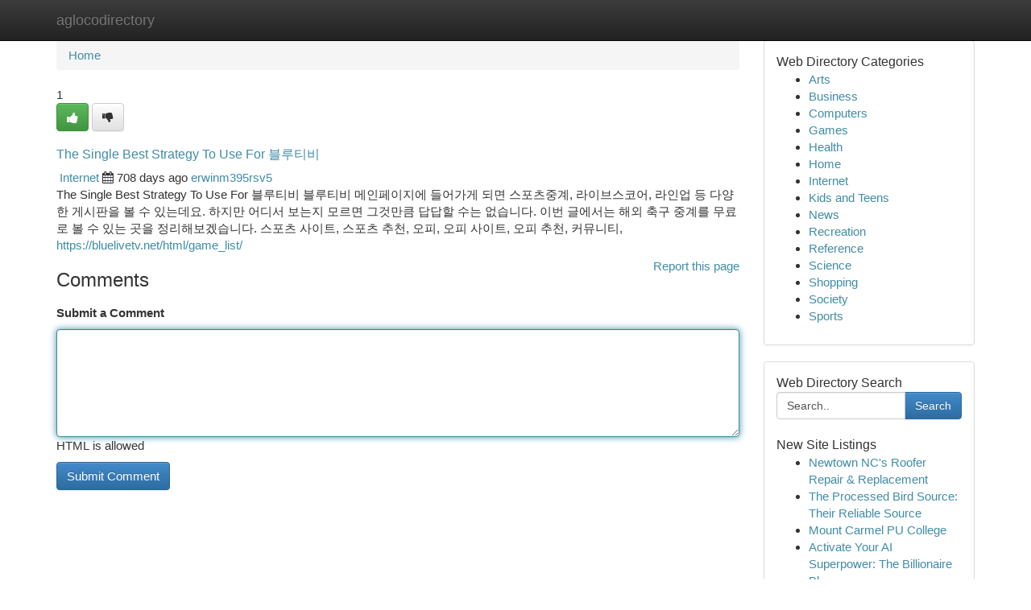

--- FILE ---
content_type: text/html; charset=UTF-8
request_url: https://aglocodirectory.com/listings12645038/the-single-best-strategy-to-use-for-%EB%B8%94%EB%A3%A8%ED%8B%B0%EB%B9%84
body_size: 5488
content:
<!DOCTYPE html>
<html class="no-js" dir="ltr" xmlns="http://www.w3.org/1999/xhtml" xml:lang="en" lang="en"><head>

<meta http-equiv="Pragma" content="no-cache" />
<meta http-equiv="expires" content="0" />
<meta http-equiv="Content-Type" content="text/html; charset=UTF-8" />	
<title>The Single Best Strategy To Use For 블루티비</title>
<link rel="alternate" type="application/rss+xml" title="aglocodirectory.com &raquo; Feeds 1" href="/rssfeeds.php?p=1" />
<link rel="alternate" type="application/rss+xml" title="aglocodirectory.com &raquo; Feeds 2" href="/rssfeeds.php?p=2" />
<link rel="alternate" type="application/rss+xml" title="aglocodirectory.com &raquo; Feeds 3" href="/rssfeeds.php?p=3" />
<link rel="alternate" type="application/rss+xml" title="aglocodirectory.com &raquo; Feeds 4" href="/rssfeeds.php?p=4" />
<link rel="alternate" type="application/rss+xml" title="aglocodirectory.com &raquo; Feeds 5" href="/rssfeeds.php?p=5" />
<link rel="alternate" type="application/rss+xml" title="aglocodirectory.com &raquo; Feeds 6" href="/rssfeeds.php?p=6" />
<link rel="alternate" type="application/rss+xml" title="aglocodirectory.com &raquo; Feeds 7" href="/rssfeeds.php?p=7" />
<link rel="alternate" type="application/rss+xml" title="aglocodirectory.com &raquo; Feeds 8" href="/rssfeeds.php?p=8" />
<link rel="alternate" type="application/rss+xml" title="aglocodirectory.com &raquo; Feeds 9" href="/rssfeeds.php?p=9" />
<link rel="alternate" type="application/rss+xml" title="aglocodirectory.com &raquo; Feeds 10" href="/rssfeeds.php?p=10" />
<meta name="Language" content="en-us" />
<meta name="viewport" content="width=device-width, initial-scale=1.0">

          <link rel="stylesheet" type="text/css" href="//netdna.bootstrapcdn.com/bootstrap/3.2.0/css/bootstrap.min.css">
             <link rel="stylesheet" type="text/css" href="https://cdnjs.cloudflare.com/ajax/libs/twitter-bootstrap/3.2.0/css/bootstrap-theme.css">
                <link rel="stylesheet" type="text/css" href="https://cdnjs.cloudflare.com/ajax/libs/font-awesome/4.1.0/css/font-awesome.min.css">
<link rel="stylesheet" type="text/css" href="/templates/bootstrap/css/style.css" media="screen" />
	

                         <script type="text/javascript" src="https://cdnjs.cloudflare.com/ajax/libs/modernizr/2.6.1/modernizr.min.js"></script>
<script type="text/javascript" src="https://cdnjs.cloudflare.com/ajax/libs/jquery/1.7.2/jquery.min.js"></script>
<style>a {color:#408ca6;}a:hover, a:focus {color:#408ca6 !important;filter: brightness(85%);}#list_title span {color:#408ca6 !important;}#list_title span:hover {color:#408ca6 !important;filter: brightness(85%);}.btn-primary, .btn-primary:hover, .btn-primary:active {background-color:#408ca6;}.subnav {color:#fff;background-color:#408ca6;}.navbar-nav .active a, .navbar-nav a:hover, .navbar-nav .active a:hover {background-color:#408ca6!important;filter: brightness(100%) saturate(200%); }.navbar-nav a:focus {color:#fff!Important;filter: brightness(100%) saturate(100%); }.btn-primary:focus, .btn-primary.focus {background-color:#408ca6!important;filter: brightness(100%) saturate(170%); }.form-control:focus {border-color: #408ca6;box-shadow: inset 0 1px 1px rgb(0 0 0 / 8%), 0 0 8px #408ca6;</style>
	
<style>
.navbar-collapse.in {
    overflow-y: inherit; }
	

@media screen and (max-width: 768px) { /*mai mic de 768px*/
	 .btn, .navbar .btn-group {
	    display: block!Important;
	}

	 .btn, .navbar .btn-group {
	    display: none!Important;
	}
	
	.btn-link,.btn-group {
		display: none!Important;
	}
}

</style>
	
<link rel="alternate" type="application/rss+xml" title="RSS 2.0" href="/rss"/>
<link rel="icon" href="/favicon.ico" type="image/x-icon"/>
</head>

<body dir="ltr">

<header role="banner" class="navbar navbar-inverse navbar-fixed-top custom_header">
	
<style>
body, .form-control:not(#searchsite) {font-size: 0.95em;}html, .subtext, .btn, thead tr th, .dropdown-menu {font-size: inherit;}#adcopy-outer, #adcopy_response {font-size: inherit!Important;}h2, h2 a, .sectiontitle {font-size: 1.05em!Important;}*:not(.fa) {font-family:"Arial"!Important;}
.form-control {
    height: inherit!Important;
}

.navbar .btn, .navbar .btn-group {
    margin-top: 3px;
    font-size: 18px;
	text-shadow: #fff 1px 0 10px;
	color: #000;
}

</style>
	
<div class="container">
<div class="navbar-header">
<button data-target=".bs-navbar-collapse" data-toggle="collapse" type="button" class="navbar-toggle" style="display: none">
    <span class="sr-only">Toggle navigation</span>
    <span class="fa fa-ellipsis-v" style="color:white"></span>
</button>
<a class="navbar-brand" href="/">aglocodirectory</a>	
</div>
<span style="display: none;"><a href="/forum">forum</a></span>
<nav role="navigation" class="collapse navbar-collapse bs-navbar-collapse">
	

</nav>
</div>
</header>
<!-- START CATEGORIES -->
<div class="subnav" id="categories">

	
	
	
	
	
	
	
	
	
<div class="container">
<div class="navbar-header">
<button data-target=".bs-navbar-collapse" data-toggle="collapse" type="button" class="navbar-toggle">
    <span class="sr-only">Toggle navigation</span>
    <span class="fa fa-ellipsis-v" style="color:white"></span>
</button>

</div>
<nav role="navigation" class="collapse navbar-collapse bs-navbar-collapse">
<ul class="nav navbar-nav">
<li ><a href="/">Home</a></li>
<li ><a href="/new">New Site Listings</a></li>
<li ><a href="/submit">Add Site</a></li>
                    
<li ><a href="/categories"><span>Categories</span></a></li>
<li ><a href="/register"><span>Register</span></a></li>
<li ><a data-toggle="modal" href="/login">Login</a></li>
</ul>	
	

</nav>
</div>	
	
	
	
	
</div>
<!-- END CATEGORIES -->
	
<div class="container">
	<section id="maincontent"><div class="row"><style>
.form-actions {
    background: none;
    border-top: 0px;
    margin-top: 0px;
}	

	
</style>
<div class="col-md-9">

<ul class="breadcrumb">
	<li><a href="/">Home</a></li>
</ul>

<div itemscope itemtype="http://schema.org/Article" class="stories" id="xnews-12645038" >


<div class="story_data">
<div class="votebox votebox-published">

<div itemprop="aggregateRating" itemscope itemtype="http://schema.org/AggregateRating" class="vote">
	<div itemprop="ratingCount" class="votenumber">1</div>
<div id="xvote-3" class="votebutton">
<!-- Already Voted -->
<a class="btn btn-default btn-success linkVote_3" href="/login" title=""><i class="fa fa-white fa-thumbs-up"></i></a>
<!-- Bury It -->
<a class="btn btn-default linkVote_3" href="/login"  title="" ><i class="fa fa-thumbs-down"></i></a>


</div>
</div>
</div>
<div class="title" id="title-3">
<span itemprop="name">

<h2 id="list_title"><span>The Single Best Strategy To Use For 블루티비</span></h2></span>	
<span class="subtext">

<span itemprop="author" itemscope itemtype="http://schema.org/Person">
<span itemprop="name">

<i class="fa fa-folder-deschis"></i> 
<a href="/categories" rel="nofollow">Internet</a>
	
</span></span>
<i class="fa fa-calendar"></i>
<span itemprop="datePublished">  708 days ago</span>

<script>
$(document).ready(function(){
    $("#list_title span").click(function(){
		window.open($("#siteurl").attr('href'), '', '');
    });
});
</script>




<a href="/user/erwinm395rsv5" rel="nofollow">erwinm395rsv5</a> 





</div>
</div>
<span itemprop="articleBody">
<div class="storycontent">
	
<div class="news-body-text" id="ls_contents-3" dir="ltr">
The Single Best Strategy To Use For 블루티비 블루티비 메인페이지에 들어가게 되면 스포츠중계, 라이브스코어, 라인업 등 다양한 게시판을 볼 수 있는데요. 하지만 어디서 보는지 모르면 그것만큼 답답할 수는 없습니다. 이번 글에서는 해외 축구 중계를 무료로 볼 수 있는 곳을 정리해보겠습니다. 스포츠 사이트, 스포츠 추천, 오피, 오피 사이트, 오피 추천, 커뮤니티, <a id="siteurl" target="_blank" href="https://bluelivetv.net/html/game_list/">https://bluelivetv.net/html/game_list/</a><div class="clearboth"></div> 
</div>
</div><!-- /.storycontent -->
</span>
</div>


<a href="https://remove.backlinks.live" target="_blank" style="float:right;/* vertical-align: middle; */line-height: 32px;">Report this page</a>


<div id="tabbed" class="tab-content">

<div class="tab-pane fade active in" id="comments" >
<h3>Comments</h3>
<a name="comments" href="#comments"></a>
<ol class="media-list comment-list">

<a name="discuss"></a>
<form action="" method="post" id="thisform" name="mycomment_form">
<div class="form-horizontal">
<fieldset>
<div class="control-group">
<label for="fileInput" class="control-label">Submit a Comment</label>
<div class="controls">

<p class="help-inline"><strong> </strong></p>
<textarea autofocus name="comment_content" id="comment_content" class="form-control comm++ent-form" rows="6" /></textarea>
<p class="help-inline">HTML is allowed</p>
</div>
</div>


<script>
var ACPuzzleOptions = {
   theme :  "white",
   lang :  "en"
};
</script>


<div class="form-actions" style="padding: 0px">
	<input type="hidden" name="process" value="newcomment" />
	<input type="hidden" name="randkey" value="75578554" />
	<input type="hidden" name="link_id" value="3" />
	<input type="hidden" name="user_id" value="2" />
	<input type="hidden" name="parrent_comment_id" value="0" />
	<input type="submit" name="submit" value="Submit Comment" class="btn btn-primary" />
</div>
</fieldset>
</div>
</form>
</ol>
</div>
	
<div class="tab-pane fade" id="who_voted">
<h3>Who Upvoted this Story</h3>
<div class="whovotedwrapper whoupvoted">
<ul>
<li>
<a href="/user/erwinm395rsv5" rel="nofollow" title="erwinm395rsv5" class="avatar-tooltip"><img src="/avatars/Avatar_100.png" alt="" align="top" title="" /></a>
</li>
</ul>
</div>
</div>
</div>
<!-- END CENTER CONTENT -->


</div>

<!-- START RIGHT COLUMN -->
<div class="col-md-3">
	
	
	
	
	
	
<div class="panel panel-default">
<div id="rightcol" class="panel-body">
<!-- START FIRST SIDEBAR -->

	
<!-- START ABOUT BOX -->


<div class="headline">
<div class="sectiontitle">Web Directory Categories</div>
</div>
<div class="boxcontent">
<ul class="sidebar-stories categorii_stanga">

<li><span class="sidebar-article"><a href="/" class="sidebar-title">Arts</a></span></li>
<li><span class="sidebar-article"><a href="/" class="sidebar-title">Business</a></span></li>
<li><span class="sidebar-article"><a href="/" class="sidebar-title">Computers</a></span></li>
<li><span class="sidebar-article"><a href="/" class="sidebar-title">Games</a></span></li>
<li><span class="sidebar-article"><a href="/" class="sidebar-title">Health</a></span></li>
<li><span class="sidebar-article"><a href="/" class="sidebar-title">Home</a></span></li>
<li><span class="sidebar-article"><a href="/" class="sidebar-title">Internet</a></span></li>
<li><span class="sidebar-article"><a href="/" class="sidebar-title">Kids and Teens</a></span></li>
<li><span class="sidebar-article"><a href="/" class="sidebar-title">News</a></span></li>
<li><span class="sidebar-article"><a href="/" class="sidebar-title">Recreation</a></span></li>
<li><span class="sidebar-article"><a href="/" class="sidebar-title">Reference</a></span></li>
<li><span class="sidebar-article"><a href="/" class="sidebar-title">Science</a></span></li>
<li><span class="sidebar-article"><a href="/" class="sidebar-title">Shopping</a></span></li>
<li><span class="sidebar-article"><a href="/" class="sidebar-title">Society</a></span></li>
<li><span class="sidebar-article"><a href="/" class="sidebar-title">Sports</a></span></li>


</ul>
</div>

<!-- END SECOND SIDEBAR -->
</div>
</div>	
	
	
	
	
	
	
	
<div class="panel panel-default">
<div id="rightcol" class="panel-body">
<!-- START FIRST SIDEBAR -->

<!-- START SEARCH BOX -->
<script type="text/javascript">var some_search='Search..';</script>
<div class="search">
<div class="headline">
<div class="sectiontitle">Web Directory Search</div>
</div>

<form action="/search" method="get" name="thisform-search" class="form-inline search-form" role="form" id="thisform-search" style="font-size: 8px;">

<div class="input-group">

<input type="text" class="form-control" tabindex="20" name="search" id="searchsite" value="Search.." onfocus="if(this.value == some_search) {this.value = '';}" onblur="if (this.value == '') {this.value = some_search;}"/>

<span class="input-group-btn">
<button type="submit" tabindex="21" class="btn btn-primary custom_nav_search_button" style="font-size:14px;" />Search</button>
</span>
</div>
</form>

<div style="clear:both;"></div>
<br />
</div>
<!-- END SEARCH BOX -->



<div class="headline">
<div class="sectiontitle">New Site Listings</div>
</div>
<div class="boxcontent">
<ul class="sidebar-stories">

<li>
<span class="sidebar-article"><a href="https://aglocodirectory.com/listings13466779/newtown-nc-s-roofer-repair-replacement" class="sidebar-title">Newtown NC&#039;s Roofer Repair &amp; Replacement</a></span>
</li>
<li>
<span class="sidebar-article"><a href="https://aglocodirectory.com/listings13466778/the-processed-bird-source-their-reliable-source" class="sidebar-title">The Processed Bird Source: Their Reliable Source</a></span>
</li>
<li>
<span class="sidebar-article"><a href="https://aglocodirectory.com/listings13466777/mount-carmel-pu-college" class="sidebar-title">Mount Carmel PU College</a></span>
</li>
<li>
<span class="sidebar-article"><a href="https://aglocodirectory.com/listings13466776/activate-your-ai-superpower-the-billionaire-blueprint" class="sidebar-title">Activate Your AI Superpower: The Billionaire Bl...</a></span>
</li>
<li>
<span class="sidebar-article"><a href="https://aglocodirectory.com/listings13466775/منتدى-عربي" class="sidebar-title">منتدى عربي</a></span>
</li>
<li>
<span class="sidebar-article"><a href="https://aglocodirectory.com/listings13466774/banker67-the-financial-guru" class="sidebar-title">Banker67: The Financial Guru </a></span>
</li>
<li>
<span class="sidebar-article"><a href="https://aglocodirectory.com/listings13466773/kesempatan-kerja-smp-benpasi" class="sidebar-title">Kesempatan Kerja SMP Benpasi</a></span>
</li>
<li>
<span class="sidebar-article"><a href="https://aglocodirectory.com/listings13466772/looking-for-neurontin-digitally" class="sidebar-title">Looking for Neurontin digitally</a></span>
</li>
<li>
<span class="sidebar-article"><a href="https://aglocodirectory.com/listings13466771/soluciones-avanzadas-con-drones-empresariales-e-industriales-en-méxico" class="sidebar-title">Soluciones Avanzadas con drones empresariales e...</a></span>
</li>
<li>
<span class="sidebar-article"><a href="https://aglocodirectory.com/listings13466770/discovering-k2-incense-in-you" class="sidebar-title">Discovering K2 Incense In You! </a></span>
</li>
<li>
<span class="sidebar-article"><a href="https://aglocodirectory.com/listings13466769/getting-my-國際手遊-to-work" class="sidebar-title">Getting My 國際手遊 To Work</a></span>
</li>
<li>
<span class="sidebar-article"><a href="https://aglocodirectory.com/listings13466768/not-known-details-about-ace-ultra-premium-disposable-vape" class="sidebar-title">Not Known Details About ace ultra premium dispo...</a></span>
</li>
<li>
<span class="sidebar-article"><a href="https://aglocodirectory.com/listings13466767/5-simple-statements-about-properties-for-sale-in-gurugram-explained" class="sidebar-title">5 Simple Statements About Properties For sale i...</a></span>
</li>
<li>
<span class="sidebar-article"><a href="https://aglocodirectory.com/listings13466766/9-simple-techniques-for-seo-backlinks-from-curated-industry-newsletters" class="sidebar-title">9 Simple Techniques For Seo Backlinks From Cura...</a></span>
</li>
<li>
<span class="sidebar-article"><a href="https://aglocodirectory.com/listings13466765/nearby-hvac-technicians-you-can-depend-on" class="sidebar-title">Nearby HVAC Technicians You Can Depend On</a></span>
</li>

</ul>
</div>

<!-- END SECOND SIDEBAR -->
</div>
</div>
	
	
	
	
	
	
</div>
<!-- END RIGHT COLUMN -->
</div></section>
<hr>

<!--googleoff: all-->
<footer class="footer">
<div id="footer">
<span class="subtext"> Copyright &copy; 2026 | <a href="/new">New Site Listings</a>
| <a href="/rssfeeds.php?p=1">RSS Feeds</a> 
  <span style="color: #ccc">Link Directory</span>
</span>
</div>
</footer>
<!--googleon: all-->


</div>
	


<script type="text/javascript" src="https://cdnjs.cloudflare.com/ajax/libs/jqueryui/1.8.23/jquery-ui.min.js"></script>
<link href="https://cdnjs.cloudflare.com/ajax/libs/jqueryui/1.8.23/themes/base/jquery-ui.css" media="all" rel="stylesheet" type="text/css" />




             <script type="text/javascript" src="https://cdnjs.cloudflare.com/ajax/libs/twitter-bootstrap/3.2.0/js/bootstrap.min.js"></script>

<!-- Login Modal -->
<div class="modal fade" id="loginModal" tabindex="-1" role="dialog">
<div class="modal-dialog">
<div class="modal-content">
<div class="modal-header">
<button type="button" class="close" data-dismiss="modal" aria-hidden="true">&times;</button>
<h4 class="modal-title">Login</h4>
</div>
<div class="modal-body">
<div class="control-group">
<form id="signin" action="/login?return=/listings12645038/the-single-best-strategy-to-use-for-%EB%B8%94%EB%A3%A8%ED%8B%B0%EB%B9%84" method="post">

<div style="login_modal_username">
	<label for="username">Username/Email</label><input id="username" name="username" class="form-control" value="" title="username" tabindex="1" type="text">
</div>
<div class="login_modal_password">
	<label for="password">Password</label><input id="password" name="password" class="form-control" value="" title="password" tabindex="2" type="password">
</div>
<div class="login_modal_remember">
<div class="login_modal_remember_checkbox">
	<input id="remember" style="float:left;margin-right:5px;" name="persistent" value="1" tabindex="3" type="checkbox">
</div>
<div class="login_modal_remember_label">
	<label for="remember" style="">Remember</label>
</div>
<div style="clear:both;"></div>
</div>
<div class="login_modal_login">
	<input type="hidden" name="processlogin" value="1"/>
	<input type="hidden" name="return" value=""/>
	<input class="btn btn-primary col-md-12" id="signin_submit" value="Sign In" tabindex="4" type="submit">
</div>
    
<hr class="soften" id="login_modal_spacer" />
	<div class="login_modal_forgot"><a class="" id="forgot_password_link" href="/login">Forgotten Password?</a></div>
	<div class="clearboth"></div>
</form>
</div>
</div>
</div>
</div>
</div>

<script>$('.avatar-tooltip').tooltip()</script>
<script defer src="https://static.cloudflareinsights.com/beacon.min.js/vcd15cbe7772f49c399c6a5babf22c1241717689176015" integrity="sha512-ZpsOmlRQV6y907TI0dKBHq9Md29nnaEIPlkf84rnaERnq6zvWvPUqr2ft8M1aS28oN72PdrCzSjY4U6VaAw1EQ==" data-cf-beacon='{"version":"2024.11.0","token":"a94787ed60df49b2946311a4573b5a06","r":1,"server_timing":{"name":{"cfCacheStatus":true,"cfEdge":true,"cfExtPri":true,"cfL4":true,"cfOrigin":true,"cfSpeedBrain":true},"location_startswith":null}}' crossorigin="anonymous"></script>
</body>
</html>
